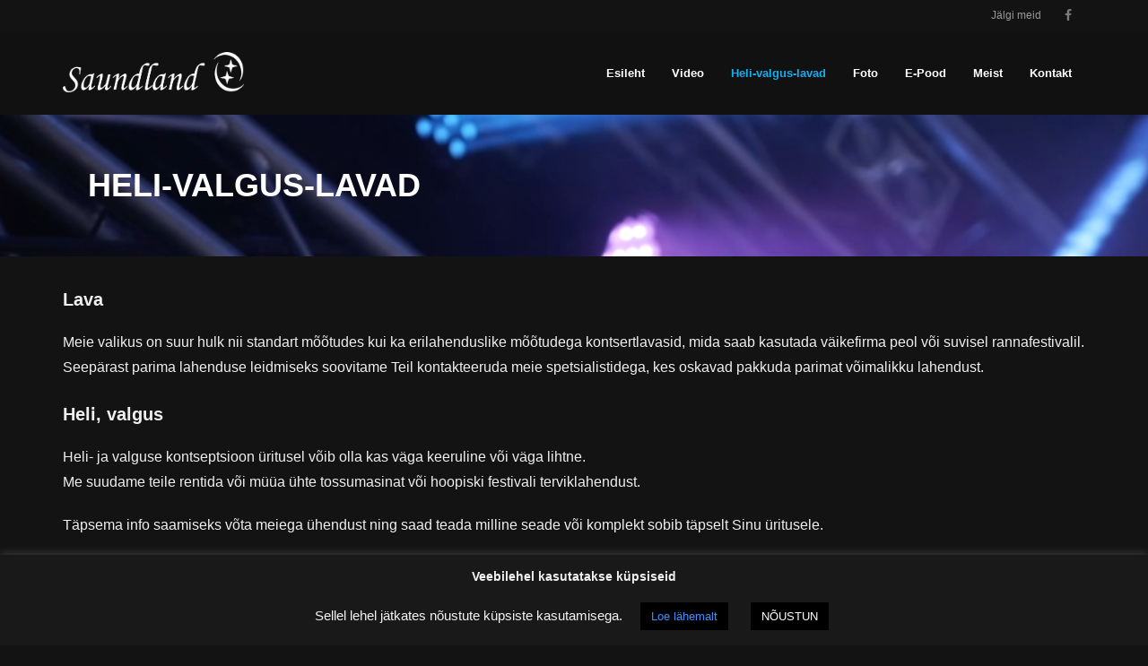

--- FILE ---
content_type: text/html; charset=UTF-8
request_url: http://saundland.ee/heli-ja-valgus/
body_size: 9122
content:
<!DOCTYPE html>

<html lang="et">
<head>
<link rel="apple-touch-icon" sizes="57x57" href="/icon/apple-icon-57x57.png">
<link rel="apple-touch-icon" sizes="60x60" href="/icon/apple-icon-60x60.png">
<link rel="apple-touch-icon" sizes="72x72" href="/icon/apple-icon-72x72.png">
<link rel="apple-touch-icon" sizes="76x76" href="/icon/apple-icon-76x76.png">
<link rel="apple-touch-icon" sizes="114x114" href="/icon/apple-icon-114x114.png">
<link rel="apple-touch-icon" sizes="120x120" href="/icon/apple-icon-120x120.png">
<link rel="apple-touch-icon" sizes="144x144" href="/icon/apple-icon-144x144.png">
<link rel="apple-touch-icon" sizes="152x152" href="/icon/apple-icon-152x152.png">
<link rel="apple-touch-icon" sizes="180x180" href="/icon/apple-icon-180x180.png">
<link rel="icon" type="image/png" sizes="192x192"  href="/icon/android-icon-192x192.png">
<link rel="icon" type="image/png" sizes="32x32" href="/icon/favicon-32x32.png">
<link rel="icon" type="image/png" sizes="96x96" href="/icon/favicon-96x96.png">
<link rel="icon" type="image/png" sizes="16x16" href="/icon/favicon-16x16.png">
<link rel="manifest" href="/icon/manifest.json">
<meta name="msapplication-TileColor" content="#ffffff">
<meta name="msapplication-TileImage" content="/icon/ms-icon-144x144.png">
<meta name="theme-color" content="#ffffff">
<meta charset="UTF-8" />
<meta name="viewport" content="width=device-width" />
<link rel="profile" href="//gmpg.org/xfn/11" />
<link rel="pingback" href="http://saundland.ee/xmlrpc.php" />

<meta name='robots' content='index, follow, max-image-preview:large, max-snippet:-1, max-video-preview:-1' />

	<!-- This site is optimized with the Yoast SEO plugin v20.13 - https://yoast.com/wordpress/plugins/seo/ -->
	<title>Heli-valgus-lavad - Saundland</title>
	<link rel="canonical" href="https://saundland.ee/heli-ja-valgus/" />
	<meta property="og:locale" content="et_EE" />
	<meta property="og:type" content="article" />
	<meta property="og:title" content="Heli-valgus-lavad - Saundland" />
	<meta property="og:description" content="Lava Meie valikus on suur hulk nii standart mõõtudes kui ka erilahenduslike mõõtudega kontsertlavasid, mida saab kasutada väikefirma peol või suvisel rannafestivalil. Seepärast parima lahenduse leidmiseks soovitame Teil kontakteeruda meie spetsialistidega, kes oskavad pakkuda parimat võimalikku lahendust. Heli, valgus Heli- ja valguse kontseptsioon üritusel võib olla kas väga keeruline või väga lihtne. Me suudame teile&hellip;Read More" />
	<meta property="og:url" content="https://saundland.ee/heli-ja-valgus/" />
	<meta property="og:site_name" content="Saundland" />
	<meta property="article:modified_time" content="2020-07-03T08:57:43+00:00" />
	<meta name="twitter:card" content="summary_large_image" />
	<meta name="twitter:label1" content="Est. reading time" />
	<meta name="twitter:data1" content="1 minut" />
	<script type="application/ld+json" class="yoast-schema-graph">{"@context":"https://schema.org","@graph":[{"@type":"WebPage","@id":"https://saundland.ee/heli-ja-valgus/","url":"https://saundland.ee/heli-ja-valgus/","name":"Heli-valgus-lavad - Saundland","isPartOf":{"@id":"https://saundland.ee/#website"},"datePublished":"2015-05-24T17:07:55+00:00","dateModified":"2020-07-03T08:57:43+00:00","breadcrumb":{"@id":"https://saundland.ee/heli-ja-valgus/#breadcrumb"},"inLanguage":"et","potentialAction":[{"@type":"ReadAction","target":["https://saundland.ee/heli-ja-valgus/"]}]},{"@type":"BreadcrumbList","@id":"https://saundland.ee/heli-ja-valgus/#breadcrumb","itemListElement":[{"@type":"ListItem","position":1,"name":"Home","item":"https://saundland.ee/"},{"@type":"ListItem","position":2,"name":"Heli-valgus-lavad"}]},{"@type":"WebSite","@id":"https://saundland.ee/#website","url":"https://saundland.ee/","name":"Saundland","description":"VIDEO FOTO HELI VALGUS LAVAD","publisher":{"@id":"https://saundland.ee/#organization"},"potentialAction":[{"@type":"SearchAction","target":{"@type":"EntryPoint","urlTemplate":"https://saundland.ee/?s={search_term_string}"},"query-input":"required name=search_term_string"}],"inLanguage":"et"},{"@type":"Organization","@id":"https://saundland.ee/#organization","name":"Saundland","url":"https://saundland.ee/","logo":{"@type":"ImageObject","inLanguage":"et","@id":"https://saundland.ee/#/schema/logo/image/","url":"https://saundland.ee/wp-content/uploads/2015/08/10978688_811584508929400_4238320796886365889_n.jpg","contentUrl":"https://saundland.ee/wp-content/uploads/2015/08/10978688_811584508929400_4238320796886365889_n.jpg","width":611,"height":612,"caption":"Saundland"},"image":{"@id":"https://saundland.ee/#/schema/logo/image/"}}]}</script>
	<!-- / Yoast SEO plugin. -->


<link rel='dns-prefetch' href='//fonts.googleapis.com' />
<link rel="alternate" type="application/rss+xml" title="Saundland &raquo; RSS" href="http://saundland.ee/feed/" />
<link rel="alternate" type="application/rss+xml" title="Saundland &raquo; Kommentaaride RSS" href="http://saundland.ee/comments/feed/" />
<link rel="alternate" type="application/rss+xml" title="Saundland &raquo; Heli-valgus-lavad Kommentaaride RSS" href="http://saundland.ee/heli-ja-valgus/feed/" />
<script type="text/javascript">
window._wpemojiSettings = {"baseUrl":"https:\/\/s.w.org\/images\/core\/emoji\/14.0.0\/72x72\/","ext":".png","svgUrl":"https:\/\/s.w.org\/images\/core\/emoji\/14.0.0\/svg\/","svgExt":".svg","source":{"concatemoji":"http:\/\/saundland.ee\/wp-includes\/js\/wp-emoji-release.min.js?ver=6.2.8"}};
/*! This file is auto-generated */
!function(e,a,t){var n,r,o,i=a.createElement("canvas"),p=i.getContext&&i.getContext("2d");function s(e,t){p.clearRect(0,0,i.width,i.height),p.fillText(e,0,0);e=i.toDataURL();return p.clearRect(0,0,i.width,i.height),p.fillText(t,0,0),e===i.toDataURL()}function c(e){var t=a.createElement("script");t.src=e,t.defer=t.type="text/javascript",a.getElementsByTagName("head")[0].appendChild(t)}for(o=Array("flag","emoji"),t.supports={everything:!0,everythingExceptFlag:!0},r=0;r<o.length;r++)t.supports[o[r]]=function(e){if(p&&p.fillText)switch(p.textBaseline="top",p.font="600 32px Arial",e){case"flag":return s("\ud83c\udff3\ufe0f\u200d\u26a7\ufe0f","\ud83c\udff3\ufe0f\u200b\u26a7\ufe0f")?!1:!s("\ud83c\uddfa\ud83c\uddf3","\ud83c\uddfa\u200b\ud83c\uddf3")&&!s("\ud83c\udff4\udb40\udc67\udb40\udc62\udb40\udc65\udb40\udc6e\udb40\udc67\udb40\udc7f","\ud83c\udff4\u200b\udb40\udc67\u200b\udb40\udc62\u200b\udb40\udc65\u200b\udb40\udc6e\u200b\udb40\udc67\u200b\udb40\udc7f");case"emoji":return!s("\ud83e\udef1\ud83c\udffb\u200d\ud83e\udef2\ud83c\udfff","\ud83e\udef1\ud83c\udffb\u200b\ud83e\udef2\ud83c\udfff")}return!1}(o[r]),t.supports.everything=t.supports.everything&&t.supports[o[r]],"flag"!==o[r]&&(t.supports.everythingExceptFlag=t.supports.everythingExceptFlag&&t.supports[o[r]]);t.supports.everythingExceptFlag=t.supports.everythingExceptFlag&&!t.supports.flag,t.DOMReady=!1,t.readyCallback=function(){t.DOMReady=!0},t.supports.everything||(n=function(){t.readyCallback()},a.addEventListener?(a.addEventListener("DOMContentLoaded",n,!1),e.addEventListener("load",n,!1)):(e.attachEvent("onload",n),a.attachEvent("onreadystatechange",function(){"complete"===a.readyState&&t.readyCallback()})),(e=t.source||{}).concatemoji?c(e.concatemoji):e.wpemoji&&e.twemoji&&(c(e.twemoji),c(e.wpemoji)))}(window,document,window._wpemojiSettings);
</script>
<style type="text/css">
img.wp-smiley,
img.emoji {
	display: inline !important;
	border: none !important;
	box-shadow: none !important;
	height: 1em !important;
	width: 1em !important;
	margin: 0 0.07em !important;
	vertical-align: -0.1em !important;
	background: none !important;
	padding: 0 !important;
}
</style>
	<link rel='stylesheet' id='wp-block-library-css' href='http://saundland.ee/wp-includes/css/dist/block-library/style.min.css?ver=6.2.8' type='text/css' media='all' />
<link rel='stylesheet' id='classic-theme-styles-css' href='http://saundland.ee/wp-includes/css/classic-themes.min.css?ver=6.2.8' type='text/css' media='all' />
<style id='global-styles-inline-css' type='text/css'>
body{--wp--preset--color--black: #000000;--wp--preset--color--cyan-bluish-gray: #abb8c3;--wp--preset--color--white: #ffffff;--wp--preset--color--pale-pink: #f78da7;--wp--preset--color--vivid-red: #cf2e2e;--wp--preset--color--luminous-vivid-orange: #ff6900;--wp--preset--color--luminous-vivid-amber: #fcb900;--wp--preset--color--light-green-cyan: #7bdcb5;--wp--preset--color--vivid-green-cyan: #00d084;--wp--preset--color--pale-cyan-blue: #8ed1fc;--wp--preset--color--vivid-cyan-blue: #0693e3;--wp--preset--color--vivid-purple: #9b51e0;--wp--preset--gradient--vivid-cyan-blue-to-vivid-purple: linear-gradient(135deg,rgba(6,147,227,1) 0%,rgb(155,81,224) 100%);--wp--preset--gradient--light-green-cyan-to-vivid-green-cyan: linear-gradient(135deg,rgb(122,220,180) 0%,rgb(0,208,130) 100%);--wp--preset--gradient--luminous-vivid-amber-to-luminous-vivid-orange: linear-gradient(135deg,rgba(252,185,0,1) 0%,rgba(255,105,0,1) 100%);--wp--preset--gradient--luminous-vivid-orange-to-vivid-red: linear-gradient(135deg,rgba(255,105,0,1) 0%,rgb(207,46,46) 100%);--wp--preset--gradient--very-light-gray-to-cyan-bluish-gray: linear-gradient(135deg,rgb(238,238,238) 0%,rgb(169,184,195) 100%);--wp--preset--gradient--cool-to-warm-spectrum: linear-gradient(135deg,rgb(74,234,220) 0%,rgb(151,120,209) 20%,rgb(207,42,186) 40%,rgb(238,44,130) 60%,rgb(251,105,98) 80%,rgb(254,248,76) 100%);--wp--preset--gradient--blush-light-purple: linear-gradient(135deg,rgb(255,206,236) 0%,rgb(152,150,240) 100%);--wp--preset--gradient--blush-bordeaux: linear-gradient(135deg,rgb(254,205,165) 0%,rgb(254,45,45) 50%,rgb(107,0,62) 100%);--wp--preset--gradient--luminous-dusk: linear-gradient(135deg,rgb(255,203,112) 0%,rgb(199,81,192) 50%,rgb(65,88,208) 100%);--wp--preset--gradient--pale-ocean: linear-gradient(135deg,rgb(255,245,203) 0%,rgb(182,227,212) 50%,rgb(51,167,181) 100%);--wp--preset--gradient--electric-grass: linear-gradient(135deg,rgb(202,248,128) 0%,rgb(113,206,126) 100%);--wp--preset--gradient--midnight: linear-gradient(135deg,rgb(2,3,129) 0%,rgb(40,116,252) 100%);--wp--preset--duotone--dark-grayscale: url('#wp-duotone-dark-grayscale');--wp--preset--duotone--grayscale: url('#wp-duotone-grayscale');--wp--preset--duotone--purple-yellow: url('#wp-duotone-purple-yellow');--wp--preset--duotone--blue-red: url('#wp-duotone-blue-red');--wp--preset--duotone--midnight: url('#wp-duotone-midnight');--wp--preset--duotone--magenta-yellow: url('#wp-duotone-magenta-yellow');--wp--preset--duotone--purple-green: url('#wp-duotone-purple-green');--wp--preset--duotone--blue-orange: url('#wp-duotone-blue-orange');--wp--preset--font-size--small: 13px;--wp--preset--font-size--medium: 20px;--wp--preset--font-size--large: 36px;--wp--preset--font-size--x-large: 42px;--wp--preset--spacing--20: 0.44rem;--wp--preset--spacing--30: 0.67rem;--wp--preset--spacing--40: 1rem;--wp--preset--spacing--50: 1.5rem;--wp--preset--spacing--60: 2.25rem;--wp--preset--spacing--70: 3.38rem;--wp--preset--spacing--80: 5.06rem;--wp--preset--shadow--natural: 6px 6px 9px rgba(0, 0, 0, 0.2);--wp--preset--shadow--deep: 12px 12px 50px rgba(0, 0, 0, 0.4);--wp--preset--shadow--sharp: 6px 6px 0px rgba(0, 0, 0, 0.2);--wp--preset--shadow--outlined: 6px 6px 0px -3px rgba(255, 255, 255, 1), 6px 6px rgba(0, 0, 0, 1);--wp--preset--shadow--crisp: 6px 6px 0px rgba(0, 0, 0, 1);}:where(.is-layout-flex){gap: 0.5em;}body .is-layout-flow > .alignleft{float: left;margin-inline-start: 0;margin-inline-end: 2em;}body .is-layout-flow > .alignright{float: right;margin-inline-start: 2em;margin-inline-end: 0;}body .is-layout-flow > .aligncenter{margin-left: auto !important;margin-right: auto !important;}body .is-layout-constrained > .alignleft{float: left;margin-inline-start: 0;margin-inline-end: 2em;}body .is-layout-constrained > .alignright{float: right;margin-inline-start: 2em;margin-inline-end: 0;}body .is-layout-constrained > .aligncenter{margin-left: auto !important;margin-right: auto !important;}body .is-layout-constrained > :where(:not(.alignleft):not(.alignright):not(.alignfull)){max-width: var(--wp--style--global--content-size);margin-left: auto !important;margin-right: auto !important;}body .is-layout-constrained > .alignwide{max-width: var(--wp--style--global--wide-size);}body .is-layout-flex{display: flex;}body .is-layout-flex{flex-wrap: wrap;align-items: center;}body .is-layout-flex > *{margin: 0;}:where(.wp-block-columns.is-layout-flex){gap: 2em;}.has-black-color{color: var(--wp--preset--color--black) !important;}.has-cyan-bluish-gray-color{color: var(--wp--preset--color--cyan-bluish-gray) !important;}.has-white-color{color: var(--wp--preset--color--white) !important;}.has-pale-pink-color{color: var(--wp--preset--color--pale-pink) !important;}.has-vivid-red-color{color: var(--wp--preset--color--vivid-red) !important;}.has-luminous-vivid-orange-color{color: var(--wp--preset--color--luminous-vivid-orange) !important;}.has-luminous-vivid-amber-color{color: var(--wp--preset--color--luminous-vivid-amber) !important;}.has-light-green-cyan-color{color: var(--wp--preset--color--light-green-cyan) !important;}.has-vivid-green-cyan-color{color: var(--wp--preset--color--vivid-green-cyan) !important;}.has-pale-cyan-blue-color{color: var(--wp--preset--color--pale-cyan-blue) !important;}.has-vivid-cyan-blue-color{color: var(--wp--preset--color--vivid-cyan-blue) !important;}.has-vivid-purple-color{color: var(--wp--preset--color--vivid-purple) !important;}.has-black-background-color{background-color: var(--wp--preset--color--black) !important;}.has-cyan-bluish-gray-background-color{background-color: var(--wp--preset--color--cyan-bluish-gray) !important;}.has-white-background-color{background-color: var(--wp--preset--color--white) !important;}.has-pale-pink-background-color{background-color: var(--wp--preset--color--pale-pink) !important;}.has-vivid-red-background-color{background-color: var(--wp--preset--color--vivid-red) !important;}.has-luminous-vivid-orange-background-color{background-color: var(--wp--preset--color--luminous-vivid-orange) !important;}.has-luminous-vivid-amber-background-color{background-color: var(--wp--preset--color--luminous-vivid-amber) !important;}.has-light-green-cyan-background-color{background-color: var(--wp--preset--color--light-green-cyan) !important;}.has-vivid-green-cyan-background-color{background-color: var(--wp--preset--color--vivid-green-cyan) !important;}.has-pale-cyan-blue-background-color{background-color: var(--wp--preset--color--pale-cyan-blue) !important;}.has-vivid-cyan-blue-background-color{background-color: var(--wp--preset--color--vivid-cyan-blue) !important;}.has-vivid-purple-background-color{background-color: var(--wp--preset--color--vivid-purple) !important;}.has-black-border-color{border-color: var(--wp--preset--color--black) !important;}.has-cyan-bluish-gray-border-color{border-color: var(--wp--preset--color--cyan-bluish-gray) !important;}.has-white-border-color{border-color: var(--wp--preset--color--white) !important;}.has-pale-pink-border-color{border-color: var(--wp--preset--color--pale-pink) !important;}.has-vivid-red-border-color{border-color: var(--wp--preset--color--vivid-red) !important;}.has-luminous-vivid-orange-border-color{border-color: var(--wp--preset--color--luminous-vivid-orange) !important;}.has-luminous-vivid-amber-border-color{border-color: var(--wp--preset--color--luminous-vivid-amber) !important;}.has-light-green-cyan-border-color{border-color: var(--wp--preset--color--light-green-cyan) !important;}.has-vivid-green-cyan-border-color{border-color: var(--wp--preset--color--vivid-green-cyan) !important;}.has-pale-cyan-blue-border-color{border-color: var(--wp--preset--color--pale-cyan-blue) !important;}.has-vivid-cyan-blue-border-color{border-color: var(--wp--preset--color--vivid-cyan-blue) !important;}.has-vivid-purple-border-color{border-color: var(--wp--preset--color--vivid-purple) !important;}.has-vivid-cyan-blue-to-vivid-purple-gradient-background{background: var(--wp--preset--gradient--vivid-cyan-blue-to-vivid-purple) !important;}.has-light-green-cyan-to-vivid-green-cyan-gradient-background{background: var(--wp--preset--gradient--light-green-cyan-to-vivid-green-cyan) !important;}.has-luminous-vivid-amber-to-luminous-vivid-orange-gradient-background{background: var(--wp--preset--gradient--luminous-vivid-amber-to-luminous-vivid-orange) !important;}.has-luminous-vivid-orange-to-vivid-red-gradient-background{background: var(--wp--preset--gradient--luminous-vivid-orange-to-vivid-red) !important;}.has-very-light-gray-to-cyan-bluish-gray-gradient-background{background: var(--wp--preset--gradient--very-light-gray-to-cyan-bluish-gray) !important;}.has-cool-to-warm-spectrum-gradient-background{background: var(--wp--preset--gradient--cool-to-warm-spectrum) !important;}.has-blush-light-purple-gradient-background{background: var(--wp--preset--gradient--blush-light-purple) !important;}.has-blush-bordeaux-gradient-background{background: var(--wp--preset--gradient--blush-bordeaux) !important;}.has-luminous-dusk-gradient-background{background: var(--wp--preset--gradient--luminous-dusk) !important;}.has-pale-ocean-gradient-background{background: var(--wp--preset--gradient--pale-ocean) !important;}.has-electric-grass-gradient-background{background: var(--wp--preset--gradient--electric-grass) !important;}.has-midnight-gradient-background{background: var(--wp--preset--gradient--midnight) !important;}.has-small-font-size{font-size: var(--wp--preset--font-size--small) !important;}.has-medium-font-size{font-size: var(--wp--preset--font-size--medium) !important;}.has-large-font-size{font-size: var(--wp--preset--font-size--large) !important;}.has-x-large-font-size{font-size: var(--wp--preset--font-size--x-large) !important;}
.wp-block-navigation a:where(:not(.wp-element-button)){color: inherit;}
:where(.wp-block-columns.is-layout-flex){gap: 2em;}
.wp-block-pullquote{font-size: 1.5em;line-height: 1.6;}
</style>
<link rel='stylesheet' id='cookie-law-info-css' href='http://saundland.ee/wp-content/plugins/cookie-law-info/legacy/public/css/cookie-law-info-public.css?ver=3.1.1' type='text/css' media='all' />
<link rel='stylesheet' id='cookie-law-info-gdpr-css' href='http://saundland.ee/wp-content/plugins/cookie-law-info/legacy/public/css/cookie-law-info-gdpr.css?ver=3.1.1' type='text/css' media='all' />
<link rel='stylesheet' id='shuttle-bootstrap-css' href='http://saundland.ee/wp-content/themes/shuttle/lib/extentions/bootstrap/css/bootstrap.min.css?ver=2.3.2' type='text/css' media='all' />
<link rel='stylesheet' id='shuttle-style-css' href='http://saundland.ee/wp-content/themes/shuttle/style.css?ver=6.2.8' type='text/css' media='all' />
<link rel='stylesheet' id='shuttle-style-gobusiness-css' href='http://saundland.ee/wp-content/themes/shuttle-gobusiness/style.css?ver=1.0.0' type='text/css' media='all' />
<link rel='stylesheet' id='shuttle-google-fonts-css' href='//fonts.googleapis.com/css?family=Open+Sans%3A300%2C400%2C600%2C700&#038;subset=latin%2Clatin-ext' type='text/css' media='all' />
<link rel='stylesheet' id='prettyPhoto-css' href='http://saundland.ee/wp-content/themes/shuttle/lib/extentions/prettyPhoto/css/prettyPhoto.css?ver=3.1.6' type='text/css' media='all' />
<link rel='stylesheet' id='dashicons-css' href='http://saundland.ee/wp-includes/css/dashicons.min.css?ver=6.2.8' type='text/css' media='all' />
<link rel='stylesheet' id='font-awesome-css' href='http://saundland.ee/wp-content/themes/shuttle/lib/extentions/font-awesome/css/font-awesome.min.css?ver=4.7.0' type='text/css' media='all' />
<link rel='stylesheet' id='shuttle-shortcodes-css' href='http://saundland.ee/wp-content/themes/shuttle/styles/style-shortcodes.css?ver=1.2.2' type='text/css' media='all' />
<link rel='stylesheet' id='shuttle-responsive-css' href='http://saundland.ee/wp-content/themes/shuttle/styles/style-responsive.css?ver=1.2.2' type='text/css' media='all' />
<script type='text/javascript' src='http://saundland.ee/wp-includes/js/jquery/jquery.min.js?ver=3.6.4' id='jquery-core-js'></script>
<script type='text/javascript' src='http://saundland.ee/wp-includes/js/jquery/jquery-migrate.min.js?ver=3.4.0' id='jquery-migrate-js'></script>
<script type='text/javascript' id='cookie-law-info-js-extra'>
/* <![CDATA[ */
var Cli_Data = {"nn_cookie_ids":[],"cookielist":[],"non_necessary_cookies":[],"ccpaEnabled":"","ccpaRegionBased":"","ccpaBarEnabled":"","strictlyEnabled":["necessary","obligatoire"],"ccpaType":"gdpr","js_blocking":"","custom_integration":"","triggerDomRefresh":"","secure_cookies":""};
var cli_cookiebar_settings = {"animate_speed_hide":"500","animate_speed_show":"500","background":"#191919","border":"#b1a6a6c2","border_on":"","button_1_button_colour":"#000","button_1_button_hover":"#000000","button_1_link_colour":"#fff","button_1_as_button":"1","button_1_new_win":"","button_2_button_colour":"#333","button_2_button_hover":"#292929","button_2_link_colour":"#444","button_2_as_button":"","button_2_hidebar":"","button_3_button_colour":"#000","button_3_button_hover":"#000000","button_3_link_colour":"#fff","button_3_as_button":"1","button_3_new_win":"","button_4_button_colour":"#000","button_4_button_hover":"#000000","button_4_link_colour":"#3f8fff","button_4_as_button":"1","button_7_button_colour":"#61a229","button_7_button_hover":"#4e8221","button_7_link_colour":"#fff","button_7_as_button":"1","button_7_new_win":"","font_family":"inherit","header_fix":"","notify_animate_hide":"1","notify_animate_show":"","notify_div_id":"#cookie-law-info-bar","notify_position_horizontal":"right","notify_position_vertical":"bottom","scroll_close":"","scroll_close_reload":"","accept_close_reload":"","reject_close_reload":"","showagain_tab":"","showagain_background":"#fff","showagain_border":"#000","showagain_div_id":"#cookie-law-info-again","showagain_x_position":"100px","text":"#f4f4f4","show_once_yn":"","show_once":"10000","logging_on":"","as_popup":"","popup_overlay":"1","bar_heading_text":"Veebilehel kasutatakse k\u00fcpsiseid","cookie_bar_as":"banner","popup_showagain_position":"bottom-right","widget_position":"left"};
var log_object = {"ajax_url":"http:\/\/saundland.ee\/wp-admin\/admin-ajax.php"};
/* ]]> */
</script>
<script type='text/javascript' src='http://saundland.ee/wp-content/plugins/cookie-law-info/legacy/public/js/cookie-law-info-public.js?ver=3.1.1' id='cookie-law-info-js'></script>
<script type='text/javascript' src='http://saundland.ee/wp-content/themes/shuttle/lib/scripts/plugins/sticky/jquery.sticky.js?ver=true' id='sticky-js'></script>
<link rel="https://api.w.org/" href="http://saundland.ee/wp-json/" /><link rel="alternate" type="application/json" href="http://saundland.ee/wp-json/wp/v2/pages/21" /><link rel="EditURI" type="application/rsd+xml" title="RSD" href="http://saundland.ee/xmlrpc.php?rsd" />
<link rel="wlwmanifest" type="application/wlwmanifest+xml" href="http://saundland.ee/wp-includes/wlwmanifest.xml" />
<meta name="generator" content="WordPress 6.2.8" />
<link rel='shortlink' href='http://saundland.ee/?p=21' />
<link rel="alternate" type="application/json+oembed" href="http://saundland.ee/wp-json/oembed/1.0/embed?url=http%3A%2F%2Fsaundland.ee%2Fheli-ja-valgus%2F" />
<link rel="alternate" type="text/xml+oembed" href="http://saundland.ee/wp-json/oembed/1.0/embed?url=http%3A%2F%2Fsaundland.ee%2Fheli-ja-valgus%2F&#038;format=xml" />
</head>

<body class="page-template-default page page-id-21 wp-custom-logo layout-sidebar-none intro-on layout-responsive header-style1">
<div id="body-core" class="hfeed site">

	<header>
	<div id="site-header">

			
		<div id="pre-header">
		<div class="wrap-safari">
		<div id="pre-header-core" class="main-navigation">
  
			
			<div id="pre-header-social"><ul><li class="social message">Jälgi meid</li><li class="social facebook"><a href="https://www.facebook.com/Saundland-103697046384820/" data-tip="bottom" data-original-title="Facebook" target="_blank"><i class="fa fa-facebook"></i></a></li></ul></div>
		</div>
		</div>
		</div>
		<!-- #pre-header -->

				<div id="header">
		<div id="header-core">

			<div id="logo">
			<a href="http://saundland.ee/" class="custom-logo-link" rel="home"><img width="515" height="115" src="http://saundland.ee/wp-content/uploads/2019/01/logo-väike2.png" class="custom-logo" alt="Saundland" decoding="async" srcset="http://saundland.ee/wp-content/uploads/2019/01/logo-väike2.png 515w, http://saundland.ee/wp-content/uploads/2019/01/logo-väike2-300x67.png 300w" sizes="(max-width: 515px) 100vw, 515px" /></a>			</div>

			<div id="header-links" class="main-navigation">
			<div id="header-links-inner" class="header-links">

				<ul id="menu-menuu1" class="menu"><li id="menu-item-172" class="menu-item menu-item-type-post_type menu-item-object-page menu-item-home"><a href="http://saundland.ee/"><span>Esileht</span></a></li>
<li id="menu-item-174" class="menu-item menu-item-type-post_type menu-item-object-page"><a href="http://saundland.ee/videoteenused/"><span>Video</span></a></li>
<li id="menu-item-176" class="menu-item menu-item-type-post_type menu-item-object-page current-menu-item page_item page-item-21 current_page_item"><a href="http://saundland.ee/heli-ja-valgus/"><span>Heli-valgus-lavad</span></a></li>
<li id="menu-item-175" class="menu-item menu-item-type-post_type menu-item-object-page"><a href="http://saundland.ee/fototeenused/"><span>Foto</span></a></li>
<li id="menu-item-3384" class="menu-item menu-item-type-custom menu-item-object-custom"><a target="_blank" href="https://pood.saundland.ee"><span>E-Pood</span></a></li>
<li id="menu-item-173" class="menu-item menu-item-type-post_type menu-item-object-page"><a href="http://saundland.ee/saundland-ou/"><span>Meist</span></a></li>
<li id="menu-item-178" class="menu-item menu-item-type-post_type menu-item-object-page"><a href="http://saundland.ee/kontakt/"><span>Kontakt</span></a></li>
</ul>				
							</div>
			</div>
			<!-- #header-links .main-navigation -->

			<div id="header-nav"><a class="btn-navbar" data-toggle="collapse" data-target=".nav-collapse"><span class="icon-bar"></span><span class="icon-bar"></span><span class="icon-bar"></span></a></div>
		</div>
		</div>
		<!-- #header -->

		<div id="header-responsive"><div id="header-responsive-inner" class="responsive-links nav-collapse collapse"><ul id="menu-menuu1-1" class=""><li id="res-menu-item-172" class="menu-item menu-item-type-post_type menu-item-object-page menu-item-home"><a href="http://saundland.ee/"><span>Esileht</span></a></li>
<li id="res-menu-item-174" class="menu-item menu-item-type-post_type menu-item-object-page"><a href="http://saundland.ee/videoteenused/"><span>Video</span></a></li>
<li id="res-menu-item-176" class="menu-item menu-item-type-post_type menu-item-object-page current-menu-item page_item page-item-21 current_page_item"><a href="http://saundland.ee/heli-ja-valgus/"><span>Heli-valgus-lavad</span></a></li>
<li id="res-menu-item-175" class="menu-item menu-item-type-post_type menu-item-object-page"><a href="http://saundland.ee/fototeenused/"><span>Foto</span></a></li>
<li id="res-menu-item-3384" class="menu-item menu-item-type-custom menu-item-object-custom"><a target="_blank" href="https://pood.saundland.ee"><span>E-Pood</span></a></li>
<li id="res-menu-item-173" class="menu-item menu-item-type-post_type menu-item-object-page"><a href="http://saundland.ee/saundland-ou/"><span>Meist</span></a></li>
<li id="res-menu-item-178" class="menu-item menu-item-type-post_type menu-item-object-page"><a href="http://saundland.ee/kontakt/"><span>Kontakt</span></a></li>
</ul></div></div>
		
		
		<div id="intro" class="option1"><div class="wrap-safari"><div id="intro-core"><h1 class="page-title"><span>Heli-valgus-lavad</span></h1></div></div></div>
		
		
	</div>


	</header>
	<!-- header -->

		
	<div id="content">
	<div id="content-core">

		<div id="main">
		<div id="main-core">
			<script>
  (function(i,s,o,g,r,a,m){i['GoogleAnalyticsObject']=r;i[r]=i[r]||function(){
  (i[r].q=i[r].q||[]).push(arguments)},i[r].l=1*new Date();a=s.createElement(o),
  m=s.getElementsByTagName(o)[0];a.async=1;a.src=g;m.parentNode.insertBefore(a,m)
  })(window,document,'script','//www.google-analytics.com/analytics.js','ga');

  ga('create', 'UA-66837303-1', 'auto');
  ga('send', 'pageview');

</script>
			
				
		<article id="post-21" class="post-21 page type-page status-publish hentry">

		<h3><strong>Lava </strong></h3>
<p>Meie valikus on suur hulk nii standart mõõtudes kui ka erilahenduslike mõõtudega kontsertlavasid, mida saab kasutada väikefirma peol või suvisel rannafestivalil. Seepärast parima lahenduse leidmiseks soovitame Teil kontakteeruda meie spetsialistidega, kes oskavad pakkuda parimat võimalikku lahendust.</p>
<h3><strong>Heli, valgus</strong></h3>
<p>Heli- ja valguse kontseptsioon üritusel võib olla kas väga keeruline või väga lihtne.<br />
Me suudame teile rentida või müüa ühte tossumasinat või hoopiski festivali terviklahendust.</p>
<p>Täpsema info saamiseks võta meiega ühendust ning saad teada milline seade või komplekt sobib täpselt Sinu üritusele.</p>
<p><strong>Ragnar Laurits</strong><br />
tel.:+372 5645 2701<br />
e-post: ragnar@saundland.ee</p>
<p><strong>Kalev Lillepalu</strong><br />
tel.:+372 56 43 226<br />
e-post: kalev@saundland.ee</p>
		
		</article>
			

		</div><!-- #main-core -->
		</div><!-- #main -->
			</div>
	</div><!-- #content -->

	<footer>
		<!-- #footer -->		
		<div id="sub-footer">

		
		<div id="sub-footer-core">
		
			<div class="copyright">
				<p>OÜ Saundland - video - foto - heli - valgus - kontsertlavad </p>
			</div>
			<!-- .copyright -->

						<!-- #footer-menu -->

									
		</div>
		</div>
	</footer><!-- footer -->

</div><!-- #body-core -->

<!--googleoff: all--><div id="cookie-law-info-bar" data-nosnippet="true"><h5 class="cli_messagebar_head">Veebilehel kasutatakse küpsiseid</h5><span>Sellel lehel jätkates nõustute küpsiste kasutamisega.<a role='button' class="medium cli-plugin-button cli-plugin-main-button cli_settings_button" style="margin:5px 20px 5px 20px">Loe lähemalt</a><a role='button' data-cli_action="accept" id="cookie_action_close_header" class="medium cli-plugin-button cli-plugin-main-button cookie_action_close_header cli_action_button wt-cli-accept-btn" style="margin:5px">NÕUSTUN</a></span></div><div id="cookie-law-info-again" data-nosnippet="true"><span id="cookie_hdr_showagain">Rohkem Infot</span></div><div class="cli-modal" data-nosnippet="true" id="cliSettingsPopup" tabindex="-1" role="dialog" aria-labelledby="cliSettingsPopup" aria-hidden="true">
  <div class="cli-modal-dialog" role="document">
	<div class="cli-modal-content cli-bar-popup">
		  <button type="button" class="cli-modal-close" id="cliModalClose">
			<svg class="" viewBox="0 0 24 24"><path d="M19 6.41l-1.41-1.41-5.59 5.59-5.59-5.59-1.41 1.41 5.59 5.59-5.59 5.59 1.41 1.41 5.59-5.59 5.59 5.59 1.41-1.41-5.59-5.59z"></path><path d="M0 0h24v24h-24z" fill="none"></path></svg>
			<span class="wt-cli-sr-only">Close</span>
		  </button>
		  <div class="cli-modal-body">
			<div class="cli-container-fluid cli-tab-container">
	<div class="cli-row">
		<div class="cli-col-12 cli-align-items-stretch cli-px-0">
			<div class="cli-privacy-overview">
				<h4>Mis on küpsis?</h4>				<div class="cli-privacy-content">
					<div class="cli-privacy-content-text">Küpsis (<em>cookie</em>) on väike tekstifail, mis salvestatakse veebisaidi külastamisel kasutaja arvutisse või muusse seadmesse. Tekstifail sisaldab teavet, mida kasutatakse kindla veebisaidi külastajate kasutajakogemuse parandamiseks. Küpsised ise kasutaja arvutist informatsiooni ei loe ega välja ei saada. Saundland OÜ kasutab küpsiseid statistiliste andmete kogumiseks, jälgides kasutajate eelistusi külastamisel.<br />
<br />
Küpsiseid on kahte tüüpi:<br />
Püsivaid küpsiseid, mis jäävad teie arvutis olevasse küpsiste faili püsivalt. Neid võidakse kasutada näiteks teie kui veebilehe korduvkülastaja äratundmiseks ja veebilehe sisu kohandamiseks vastavalt teie vajadustele või statistiliste andmete kogumiseks.<br />
Seansiküpsised on ajutised ja kaovad, kui veebilehelt lahkute või oma veebilehitseja sulgete. Seansiküpsiseid võidakse kasutada veebilehe teatud funktsioonide, näiteks teenuse või toote taotlemise võimaldamiseks.<br />
<br />
Meie veebilehtede kasutajad loetakse küpsistega nõustunuks, kui nende veebilehitseja seadistustes on küpsised lubatud. Kui te küpsistega ei nõustu, võivad mitmed meie veebilehe teenused ja funktsioonid olla piiratud.</div>
				</div>
				<a class="cli-privacy-readmore" aria-label="Show more" role="button" data-readmore-text="Show more" data-readless-text="Show less"></a>			</div>
		</div>
		<div class="cli-col-12 cli-align-items-stretch cli-px-0 cli-tab-section-container">
												<div class="cli-tab-section">
						<div class="cli-tab-header">
							<a role="button" tabindex="0" class="cli-nav-link cli-settings-mobile" data-target="necessary" data-toggle="cli-toggle-tab">
								Necessary							</a>
															<div class="wt-cli-necessary-checkbox">
									<input type="checkbox" class="cli-user-preference-checkbox"  id="wt-cli-checkbox-necessary" data-id="checkbox-necessary" checked="checked"  />
									<label class="form-check-label" for="wt-cli-checkbox-necessary">Necessary</label>
								</div>
								<span class="cli-necessary-caption">Always Enabled</span>
													</div>
						<div class="cli-tab-content">
							<div class="cli-tab-pane cli-fade" data-id="necessary">
								<div class="wt-cli-cookie-description">
									Vajalikud küpsised on need mida veebileht vajab korralikult toimimiseks, need küpsised ei kogu personaalsed infot.								</div>
							</div>
						</div>
					</div>
																		</div>
	</div>
</div>
		  </div>
		  <div class="cli-modal-footer">
			<div class="wt-cli-element cli-container-fluid cli-tab-container">
				<div class="cli-row">
					<div class="cli-col-12 cli-align-items-stretch cli-px-0">
						<div class="cli-tab-footer wt-cli-privacy-overview-actions">
						
															<a id="wt-cli-privacy-save-btn" role="button" tabindex="0" data-cli-action="accept" class="wt-cli-privacy-btn cli_setting_save_button wt-cli-privacy-accept-btn cli-btn">SAVE &amp; ACCEPT</a>
													</div>
						
					</div>
				</div>
			</div>
		</div>
	</div>
  </div>
</div>
<div class="cli-modal-backdrop cli-fade cli-settings-overlay"></div>
<div class="cli-modal-backdrop cli-fade cli-popupbar-overlay"></div>
<!--googleon: all--><script type='text/javascript' src='http://saundland.ee/wp-includes/js/imagesloaded.min.js?ver=4.1.4' id='imagesloaded-js'></script>
<script type='text/javascript' src='http://saundland.ee/wp-content/themes/shuttle/lib/extentions/prettyPhoto/js/jquery.prettyPhoto.js?ver=3.1.6' id='prettyPhoto-js'></script>
<script type='text/javascript' src='http://saundland.ee/wp-content/themes/shuttle/lib/scripts/modernizr.js?ver=2.6.2' id='modernizr-js'></script>
<script type='text/javascript' src='http://saundland.ee/wp-content/themes/shuttle/lib/scripts/plugins/waypoints/waypoints.min.js?ver=2.0.3' id='waypoints-js'></script>
<script type='text/javascript' src='http://saundland.ee/wp-content/themes/shuttle/lib/scripts/plugins/waypoints/waypoints-sticky.min.js?ver=2.0.3' id='waypoints-sticky-js'></script>
<script type='text/javascript' src='http://saundland.ee/wp-content/themes/shuttle/lib/scripts/plugins/scrollup/jquery.scrollUp.min.js?ver=2.4.1' id='jquery-scrollup-js'></script>
<script type='text/javascript' src='http://saundland.ee/wp-content/themes/shuttle/lib/extentions/bootstrap/js/bootstrap.js?ver=2.3.2' id='shuttle-bootstrap-js'></script>
<script type='text/javascript' src='http://saundland.ee/wp-content/themes/shuttle/lib/scripts/main-frontend.js?ver=1.2.2' id='shuttle-frontend-js'></script>

</body>
</html>

--- FILE ---
content_type: text/css
request_url: http://saundland.ee/wp-content/themes/shuttle-gobusiness/style.css?ver=1.0.0
body_size: 3088
content:
/*
Theme Name:     Shuttle goBusiness
Theme URI:      https://shuttlethemes.com/features/
Author:         Shuttle Themes
Author URI:     https://www.shuttlethemes.com
Description:    Shuttle goBusiness is the awesome free version of Shuttle Pro. It is really good for professionals. If you want to make a business, for big or small this theme is good for you. So if it is a restaurant, sport, medical, startup, corporate, business, ecommerce, portfolio, freelancers or any type of online agency or firm you will want to use this cool design. It had a multi-purpose design with widget areas in footer, so now even easy to make blog / news website which looks really clean and professional. The theme is responsive, WPML, Polylang, Retina ready, SEO friendly, and is a super design. Shuttle is fast and lightweight and can be used for any type of website, fully compatible with eCommerce plugins like WooCommerce an JigoShop. Whether you are building a website for yourself, your business or are a freelancer building websites for your cliente, Shuttle is the perfect choice. Plus if works with all the major page builders such as Elementor, Beaver Builder, Visual Composer, Divi, SiteOrigin and so much more!
Template:       shuttle
Version:        1.0.0
License: GNU    General Public License v2 or later
License URI:    https://www.gnu.org/licenses/gpl-2.0.html
Tags:           one-column, two-columns, three-columns, right-sidebar, left-sidebar, custom-header, custom-menu, full-width-template, theme-options, threaded-comments, editor-style, featured-images, featured-image-header, post-formats, sticky-post, translation-ready, flexible-header, custom-background, grid-layout, footer-widgets, blog, e-commerce, portfolio, rtl-language-support
Text Domain:	shuttle-gobusiness
*/

/* Sub-header Style */
#pre-header {
	background-color: #131313;   /* Pre headeri tausta varv muutmine*/
	border-bottom: none;
}
#pre-header .header-links > ul > li:before {
	display: none;
}
#pre-header .header-links > ul > li a {
	color: #4a4a4a;
	border-bottom: 1px solid rgba(0,0,0,0.2);
}
#pre-header-social li a {
	width: 19px;
	height: 19px;
	margin: 3px 5px;
	line-height: 15px;
	display: inline-block;
	border-left: none;
	color: #7a7a7a;
	-webkit-border-radius: 500px;
	-moz-border-radius: 500px;
	-ms-border-radius: 500px;
	-o-border-radius: 500px;
	border-radius: 500px;
}
#pre-header-social li:last-child a,
#pre-header-social li:last-child {
	border-right: none;
}
#pre-header-social li a:hover {
	background-color: #13aff0 !important;
	-webkit-border-radius: 500px;
	-moz-border-radius: 500px;
	-ms-border-radius: 500px;
	-o-border-radius: 500px;
	border-radius: 500px;
}
#pre-header .header-links .sub-menu {
	background-color: #13aaf0;
	border: none;
}
#pre-header .header-links .sub-menu a {
	color: #fff;
}
#pre-header .header-links .sub-menu a:hover {
	color: #fff;
	background-color: #111;
}
#pre-header .main-navigation .sub-menu .sub-menu {
	top: 0px;
	border-left: 1px solid rgba(0,0,0,0.2);
}

/* Header Style */
#header,
#header-sticky {
	background-color: #111;
	border-bottom: none;
}
#logo h1,
#logo-sticky h1 {
	color: #fff;
}
#header .header-links > ul > li a,
#header-sticky .header-links > ul > li a {
	color: #fff;
}
#header .header-links .sub-menu,
#header-sticky .header-links .sub-menu {
	background-color: #13aff0;
	border: none;
}
#header .header-links .sub-menu a,
#header-sticky .header-links .sub-menu a {
	color: #fff;
	padding: 5px 20px;
	border-bottom: 1px solid rgba(0,0,0,0.2);
}
#header .header-links .sub-menu li:last-child a,
#header-sticky .header-links .sub-menu li:last-child a {
	border-bottom: none;
}
#header .header-links .sub-menu a:hover,
#header-sticky .header-links .sub-menu a:hover {
	background-color: #111;
	color: #fff;
}
#header .sub-menu li,
#header-sticky .sub-menu li {
	padding: 0px;
	border: none;
}
#header .header-links .sub-menu li > .sub-menu li ,
#header-sticky .header-links .sub-menu li > .sub-menu li {
	border-left: 1px solid rgba(0,0,0,0.2);
}
.main-navigation .sub-menu .sub-menu {
	top: 0px;
}

/* Introduce Style */
#introaction-core,
#outroaction-core,
.sc-action-core {
	background-color: #f8f8f8;
	-webkit-border-radius: 0;
	-moz-border-radius: 0;
	-ms-border-radius: 0;
	-o-border-radius: 0;
	border-radius: 0;
}
#introaction-core .three_fourth,
#outroaction-core .three_fourth,
.sc-action-core .three_fourth {
	width: 100%;
	margin-right: 0px;
	float: none;
	text-align: center;
}
#introaction-core .one_fourth,
#outroaction-core .one_fourth,
.sc-action-core .one_fourth {
	margin-left: 0px;
	width: 100%;
	float: none;
	text-align: center;
}
.themebutton,
button,
html input[type="button"],
input[type="reset"],
input[type="submit"] {
	background-color: transparent;
	color: #13aff0 !important;
	border: 1px solid #13aff0;
	-webkit-transition: all 0.3s ease;
	-moz-transition: all 0.3s ease;
	-ms-transition: all 0.3s ease;
	-o-transition: all 0.3s ease;
	transition: all 0.3s ease;
	-webkit-border-radius: 0 !important;
	-moz-border-radius: 0 !important;
	-ms-border-radius: 0 !important;
	-o-border-radius: 0 !important;
	border-radius: 0 !important;
}
.themebutton:hover,
button:hover,
html input[type="button"]:hover,
input[type="reset"]:hover,
input[type="submit"]:hover {
	background-color: #13aff0;
	color: #fff !important;
}
.action-link a {
	padding: 4px 20px;
}

/* Featured Style */
.services-builder.style1 {
	background-color: #131313;  /* kastide tausta varv */
	border: none;
}
.services-builder.style1 .iconurl a {
	background-color: transparent;
	color: #13aff0;
	border: 1px solid #13aff0;
	padding: 10px 20px;
	text-transform: uppercase;
	font-weight: 500;
	-webkit-transition: all 0.3s ease;
	-moz-transition: all 0.3s ease;
	-ms-transition: all 0.3s ease;
	-o-transition: all 0.3s ease;
	transition: all 0.3s ease;
	-webkit-border-radius: 0;
	-moz-border-radius: 0;
	-ms-border-radius: 0;
	-o-border-radius: 0;
	border-radius: 0;
}
.services-builder.style1 .iconurl a:hover {
	background-color: #13aff0;
	color: #000;
}

/* Footer Style */
#footer {
	background-color: #111111;
	border-top: none;
	font-size: 100%;
}
#footer p {
	color: #c4c4c4;
}
#footer a,
#footer .widget li a {
	color: #c4c4c4;
}
#footer a:hover {
	color: #13aff0;
}
#footer-core h3 {
	color: #fff;
	position: relative;
	padding-bottom: 15px;
	margin-bottom: 20px;
}
#footer-core h3:after {
	width: 45px;
	height: 2px;
	background-color: #13aff0;
	position: absolute;
	content: '';
	bottom: 0;
	left: 0;
}
#footer .widget_recent_comments li span a {
	font-size: 16px;
}
#footer .widget_recent_entries li span,
#footer .widget_recent_comments li span {
	display: block;
	font-size: 12px;
}
#footer .widget_recent_entries li a:before {
	display: none;
}
#footer .widget li {
	border-bottom: 1px solid #444;
	padding-bottom: 5px;
	margin-bottom: 5px;
}
#footer .widget li:last-child {
	border-bottom: none;
	margin-bottom: 0px;
	padding-bottom: 0px;
}
#footer .widget_search .search {
	background-color: transparent;
	border: 1px solid #fff;
	color: #fff;
	outline: none;
	padding: 10px 15px;
}
#footer .widget_tag_cloud a {
	color: #c4c4c4;
	border: 1px solid #444;
	background-color: transparent;
	-webkit-border-radius: 0;
	-moz-border-radius: 0;
	-ms-border-radius: 0;
	-o-border-radius: 0;
	border-radius: 0;
}
#footer .widget_tag_cloud a:hover {
	background-color: #13aff0;
	border-color: #13aff0;
	color: #fff;
}

/* Sub-footer Style */
#sub-footer {
	background-color: #111;
	border-top: 1px solid #4d4d4d;
}
#sub-footer-core .copyright,
#post-footer-social,
#sub-footer-core #footer-menu {
	display: block;
	text-align: center;
	width: 100%;
}
#post-footer-social ul {
	float: none;
	text-align: center;
	margin: 0 auto;
}
#post-footer-social,
#sub-footer-core #footer-menu {
	margin-top: 15px;
	margin-bottom: 10px;
}
#post-footer-social li a {
	width: 40px;
	height: 40px;
	margin: 0px 5px;
	background-color: #444;
	color: #fff;
	border: none;
}
#post-footer-social li a:hover {
	background-color: #13aff0 !important;
}
#sub-footer a {
	color: #c4c4c4;
}
#sub-footer a:hover {
	color: #13aff0;
}

/* Blog Posts Style */
.blog-style2 #content {
	background-color: #fff;
}
.blog-article.sticky .blog-title a {
	color: #131313;
}
.blog-article.sticky p {
	color: #7a7a7a;
}
.blog-article .more-link a {
	padding: 10px 20px;
	font-weight: 500;
}
.blog-style2 .blog-article {
	background-color: #f8f8f8;
	border: none;
	-webkit-transition: all 0.3s ease;
	-moz-transition: all 0.3s ease;
	-ms-transition: all 0.3s ease;
	-o-transition: all 0.3s ease;
	transition: all 0.3s ease;
}
.blog-style2 .blog-article:hover {
	box-shadow: 0 0px 15px rgba(0, 0, 0, 0.2);
}
.blog-style2 .blog-article:hover .entry-content:before {
	width: 100%;
}
.blog-style2 .blog-article .entry-content {
	text-align: left;
	position: relative;
}
.blog-style2 .blog-article .entry-content:before {
	top: 0;
	background: #13aff0;
    width: 0px;
    height: 4px;
    position: absolute;
    left: 0;
    bottom: 0px;
    content: '';
	-webkit-transition: all 0.3s ease;
	-moz-transition: all 0.3s ease;
	-ms-transition: all 0.3s ease;
	-o-transition: all 0.3s ease;
	transition: all 0.3s ease;
}
.blog-article .entry-meta a,
.blog-article .entry-meta i {
	color: #7a7a7a;
}
.blog-article .entry-meta > span:before {
	content: '|';
	color: #ddd;
}

/* Blog Page Navigation Style */
.navigation.pagination .nav-links a,
.navigation.pagination .nav-links span {
	background-color: #f8f8f8;
	border: none;
	font-weight: 500;
	color: #1e1e1e;
	width: 36px;
	height: 36px;
	line-height: 36px;
	-webkit-border-radius: 0;
	-moz-border-radius: 0;
	-ms-border-radius: 0;
	-o-border-radius: 0;
	border-radius: 0;
}

/* Intro Page Style */
#intro {
	background-image: url(./intro-bg.png);
	background-repeat: no-repeat;
	background-size: cover;
	background-position: center center;
}
#intro .page-title {
	text-align: left;
	float: left;
	display: inline-block;
}
#intro .page-title span {
	background-color: transparent;
}
#intro #breadcrumbs {
	display: inline-block;
	text-align: right;
	float: right;
	margin-top: 30px;
}
#intro #breadcrumbs-core {
	font-weight: 500;
	background-color: transparent;
	padding: 0px;
}
#intro #breadcrumbs-core a,
#intro #breadcrumbs-core span {
	margin-left: 5px;
}

/* Sidebar Style */
.widget_search .search {
	background-color: #eee;
	outline: none;
	padding: 10px 15px;
	color: #4a4a4a;
}
#sidebar .widget_search .search:focus {
	background-color: #eee;
	border-color: #13aff0;
}
#sidebar h3.widget-title {
	margin-bottom: 0px;
	background-color: #111;
	color: #fff;
	padding: 10px;
	position: relative;
	display: inline-block;
}
#sidebar h3.widget-title:before {
	border-bottom: none;
	position: absolute;
    content: "";
    top: 0;
    right: -8px;
    border-top: 8px solid #111111;
    border-right: 8px solid transparent;
}
#sidebar .widget ul {
	padding-top: 20px;
	border-top: 2px solid #111;
}
#sidebar .widget_recent_entries ul li a:before {
	display: none;
}
#sidebar .widget_recent_entries ul li,
#sidebar .widget_recent_comments ul li {
	margin-bottom: 10px;
}
#sidebar .widget_recent_entries ul li:last-child,
#sidebar .widget_recent_comments ul li:last-child {
	margin-bottom: 0px;
}
#sidebar .widget ul li a {
	color: #1e1e1e;
	font-size: 16px;
	font-weight: 400;
	padding: 0px;
}
#sidebar .widget ul li a:hover {
	color: #13aff0;
}
#sidebar .widget ul li span {
	display: block;
	font-size: 13px;
	color: #aaa;
	font-weight: 500;
}
#sidebar .tagcloud {
	margin-top: 20px;
}
#sidebar .tagcloud a {
	background-color: #f8f8f8;
	-webkit-border-radius: 0;
	-moz-border-radius: 0;
	-ms-border-radius: 0;
	-o-border-radius: 0;
	border-radius: 0;
}
#sidebar .tagcloud a:hover {
	background-color: #13aff0;
	color: #fff;
}

/* Single Post Style */
.single .entry-content,
.single .entry-header {
	background-color: #f8f8f8;
	padding: 30px;
	margin-bottom: 0px;
}
.single .entry-header {
	padding-bottom: 0px;
}
.single .entry-meta {
	text-align: left;
}
#nav-above, 
#nav-below {
	padding: 30px;
	background-color: #f8f8f8;
	border-top: 1px solid #eee;
}
.nav-previous a,
.nav-next a {
	background-color: transparent;
	color: #13aff0;
	border: 1px solid #13aff0;
	text-transform: uppercase;
	font-weight: 500;
	-webkit-transition: all 0.3s ease;
	-moz-transition: all 0.3s ease;
	-ms-transition: all 0.3s ease;
	-o-transition: all 0.3s ease;
	transition: all 0.3s ease;
	-webkit-border-radius: 0;
	-moz-border-radius: 0;
	-ms-border-radius: 0;
	-o-border-radius: 0;
	border-radius: 0;
}
.nav-previous a:hover,
.nav-next a:hover {
	background-color: #13aff0;
	color: #fff;
	box-shadow: none;
}

/* Comments & Leave Comments Style */
#comments-title h3,
#reply-title {
	font-size: 18px;
	text-align: left;
	text-transform: capitalize;
	font-weight: 600;
	border-bottom: 1px solid #eee;
	padding-bottom: 10px;
}
#commentform input[type="text"],
#commentform textarea {
	background-color: #eee;
	outline: none;
	padding: 10px 15px;
	color: #4a4a4a;
	border: 1px solid #ddd;
	-webkit-border-radius: 0;
	-moz-border-radius: 0;
	-ms-border-radius: 0;
	-o-border-radius: 0;
	border-radius: 0;
}
#commentform input[type="text"]:focus,
#commentform textarea:focus {
	background-color: #eee;
	border-color: #13aff0;
}
.comment-respond .form-submit {
	text-align: left;
}
button,
html input[type="button"],
input[type="reset"],
input[type="submit"] {
	padding: 10px 20px;
}



--- FILE ---
content_type: text/css
request_url: http://saundland.ee/wp-content/themes/shuttle/styles/style-responsive.css?ver=1.2.2
body_size: 2698
content:
/* ----------------------------------------------------------------------------------	RESPONSIVE LAYOUTS---------------------------------------------------------------------------------- *//* Desktop / Laptop */@media only screen and (max-width: 1140px) {	#slider .rslides-content,	.shuttleslider-sc .rslides-content {		padding: 0 70px;		box-sizing:border-box;	}	#logo {		margin-left: 15px;	}}@media only screen and (max-width: 960px) {}	/* iPad & Tablet */@media only screen and (max-width: 768px) {		/* Header */	#header,	#pre-header {		position: static !important;	}	#header-links,	#header-sticky {		display: none !important;	}	#pre-header {		padding: 0 20px;	}	#logo {		float: none;		position: static;		text-align: left;			margin: 10px 0;	}	#logo img {		max-height: 45px;	}	#logo img,	#logo h1 {		margin: 0;	}		#logo img {		float: left;	}	#header-core {		display: table;		width: 100%;		padding: 20px;		-webkit-box-sizing: border-box;		-moz-box-sizing: border-box;		-ms-box-sizing: border-box;		-o-box-sizing: border-box;		box-sizing: border-box;	}	#logo,	#header-nav {		display: table-cell;		vertical-align: middle;	}	#header-nav {		z-index: 1;		position: relative;	}	#header-responsive {		display: block;		width: 100%;		background: #292929;		padding: 0 20px;	}	#header-responsive ul {		margin: 0;	}	#header-responsive li {		position: relative;		list-style: none;	}	#header-responsive .sub-menu li {		padding: 0;		border: none;		-webkit-box-shadow: none;		-moz-box-shadow: none;		-ms-box-shadow: none;		-o-box-shadow: none;		box-shadow: none;	}	#header-responsive li a {		color: #AAA;		display: block;		border-bottom: 1px dotted #505050;		padding: 10px 20px;	}	#header-responsive li:last-child a {		border-bottom: none;	}	#header-responsive li.current_page_item > a,	#header-responsive li a:hover {		color: white;	}	#header .menu > li.menu-hover > a,	#header .menu > li.current_page_item > a,	#header .menu > li.current-menu-ancestor > a,	#header .menu > li > a:hover {		color: inherit;		background: none;	}	.btn-navbar {		display: block;		padding: 15px 6px;	}	.btn-navbar .icon-bar {		display: block;		width: 20px;		height: 3px;		margin: 0 auto;		background-color: #f2f2f2;	}	.nav-collapse.collapse {		-webkit-transition: height 0.35s ease;		-moz-transition: height 0.35s ease;		-ms-transition: height 0.35s ease;		-o-transition: height 0.35s ease;		transition: height 0.35s ease;		position: relative;		overflow: hidden;		height: 0;	}		/* Header Style 2 */	.header-style2 #header {		padding-bottom: 0;	}	/* Page Title */	#intro {		padding: 15px 10px	}	#intro .page-title {		font-size: 25px	}	/* Sub-Menu Toggle */	#header-responsive .sub-menu-toggle,	#header-responsive .menu-item-has-children > a:after {		position: absolute;		right: 0;		top: 0;		width: 44px;		height: 44px;		line-height: 44px;	}	#header-responsive .sub-menu-toggle {		z-index: 3;	}	#header-responsive .menu-item-has-children > a:after {		font-family: fontawesome;		content: "\f067";		text-align: center;		font-size: 12px;		z-index: 2;	}	#header-responsive .menu-item-has-children.sub-menu-show > a:after {		content: "\f068";	}	#header-responsive .sub-menu {		display: none;	}	#header-responsive .sub-menu-show > .sub-menu {		display: block;	}	#header-responsive .sub-menu-show > a {		color: #FFF;	}	#header-responsive .sub-menu a {		padding-right: 70px;	}	#header-responsive .sub-menu .sub-menu-toggle {		width: 70px;	}	#header-responsive .sub-menu .menu-item-has-children > a:after {		right: 20px;	}	/* Featured Slider */	#slider .featured-title span,	.shuttleslider-sc .featured-title span {		font-size: 25px !important;	}	#slider .featured-excerpt span,	.shuttleslider-sc .featured-excerpt span {			font-size: 14px !important;		line-height: 22px !important;	}	#slider .featured-link a,	.shuttleslider-sc .featured-link a {		font-size: 12px !important;		padding: 5px 10px !important;	}	/* Slider */	#slider .videoBG video,	.shuttleslider-sc .videoBG video {		top: -25% !important;	}	/* Intro / Outro */	.action-text.action-teaser h3, 	.attention_text h3 { 		margin-top: 0px; 	}	/* Footer */	/* Sidebar */	/* Blog */	/* Post */	.commentlist .children .children .children { 		margin: 0px; 	}	/* Portfolio */	/* Project */	/* Contact */	/* Widgets */	/* Shortcodes */	.customtitle h1,	.customtitle h2,	.customtitle h3,	.customtitle h4,	.customtitle h5,	.customtitle h6 {		white-space: initial;	}	.customtitle .title-div {		display: none;	}	/* Misc */	.responsive-768-hidden {		display: none;		visibility: hidden;	}	.responsive-768-show {		display: block;		visibility: visible;	}	.responsive-768-center {		text-align: center;	}}/* Small Tablets & Larger Phones */@media only screen and (max-width: 685px) {	/* Main */	#pre-header-links-inner,	#intro #breadcrumbs,	#sidebar,	.meta-author {		display: none !important;	}	#main-core,	#intro.option1, 	#intro.option2 {		margin-left: 0px !important;	}	#main {		width: 100% !important;	}	#main-core, 	#intro,	.commentlist .children .children {		margin: 0px !important;	}	#intro #intro-core {		display: block;		margin-left: 0;	}	#intro.option2 .page-title {		width: 100%;		display: block;	}	.notification-text {		display: block;		margin-bottom: 5px;	}	/* Featured Slider */	#slider .featured-excerpt,	.shuttleslider-sc .featured-excerpt {		display: none !important;	}	/* Portfolio */	/* Single Post Share */	#comments {		max-width: 100%;	}		.commentlist .children .children {		margin: 0px;	}	/* Intro / Outro */	.action-text.three_fourth,	.action-button.one_fourth.last {		width:100%;		float:none;		margin-right:0px;	}	.action-button h4 {		display:block;		float: none;		margin: 0px;		-webkit-box-sizing: border-box;		-moz-box-sizing: border-box;		-ms-box-sizing: border-box;		-o-box-sizing: border-box;		box-sizing: border-box;	}	.action-text {		padding-bottom: 15px;	}	.action-text > h3 {		margin-top: 0px;	}	.action-text,	.attention_text {		text-align: center;	}	/* Widgets */	.shuttle_widget_flickr .flickr-photo {		width: auto !important;		margin-right: 5px !important;	}		/* Contact Page */	.page-template-template-contact-php #main .contact-details span {		display: block;		margin-bottom: 20px;	}	/* Misc */	.responsive-685-hidden {		display: none;		visibility: hidden;	}	.responsive-685-show {		display: block;		visibility: visible;	}	.responsive-685-center {		text-align: center;	}}/* iPhone (Landscape) */@media only screen and (max-width: 667px) {	/* Main */	#notification-core .notification-text {		display: block;		margin-bottom: 5px;	}	/* Featured Slider */	#slider,	.shuttleslider-sc {		text-align: center  !important;	}	#slider .featured-title span,	.shuttleslider-sc .featured-title span {		font-size: 20px  !important;	}	#slider .featured-video,	.shuttleslider-sc .featured-video {		display: none  !important;	}	#slider .featured-link,	.shuttleslider-sc .featured-link {		margin-top: 0 !important;	}	/* Intro / Outro */	.action-text {		border-right: none;		border-bottom: 4px solid #EFEFEF;		margin-bottom: 20px;	}	.action-teaser {		text-align: center;	}		/* Call To Action */	.action-link {		text-align: center;	}	.action-link a {		text-align: center;		margin-top: 0 !important;	}		/* Portfolio */	section#options.nav-collapse {		overflow: hidden;		height: 0;	}	section#options.nav-collapse.collapse {		-webkit-transition: height 0.35s ease;		-moz-transition: height 0.35s ease;		-ms-transition: height 0.35s ease;		-o-transition: height 0.35s ease;		transition: height 0.35s ease;		position: relative;		overflow: hidden;		height: 0;	}	#portfolio-options.style2 {		margin: 0 10px 10px;	}	#portfolio-options.style2 #filter.portfolio-filter {		display: block;		}	#filter.portfolio-filter,	#portfolio-options.style2 #filter.portfolio-filter li	{		float: none;		display: block;		margin-left: 0;	}	#portfolio-options.style2 #filter.portfolio-filter li a {		text-align: center;		margin: 0;		padding: 0;	}	#portfolio-options.style2 #filter.portfolio-filter li a {		border: none;		}	#portfolio-options.style2 #filter.portfolio-filter li a:hover, 	#portfolio-options.style2 #filter.portfolio-filter li a.selected {		color: #fff;		background: #13aff0;		border: none;	}	.element.column-1 ,	.element.column-2 ,	.element.column-3 ,	.element.column-4 {		width: auto !important;	}	#filter.portfolio-filter li {		display: block;		margin-bottom: 2px;	}	#filter.portfolio-filter li a {		width: 100%;		padding: 5px 20px;	}	/* Single Post */	#sharemessage {		text-align: center;		margin-bottom: 15px;		padding: 0;	}	#shareicons {		padding: 0;	}	#sharemessage,	#shareicons {		width: 100%;		display: block;		text-align: center;	}	#comments {		margin-right: 0;	}	#nocomments {		margin-left: 0;	}		/* Single Post Share */	#author-image {		display: none;	}	#author-text {		margin: 0px;	}	#author-bio .author-description {		padding-right: 50px;	}	span.post-title {		display:none;	}	p.form-submit {		margin-bottom: 0px;	}	#shareicons a {		float: none;		margin-left: 10px;		margin-right: 10px;	}	#shareicons i {		font-size: 24px;	}	.form-allowed-tags {		display: none;	}	/* Intro / Outro */	.action-text h3,	.action-text p {		margin-left: 0px;		margin-right: 0px;	}	.action-text h3 {		line-height: 1.4;	}	.action-button p {		margin-left: 0px;		margin-right: 0px;	}	/* Footer */	#footer .widget {		margin-bottom: 50px !important;	}	#sub-footer-core {		text-align: center;	}	#sub-footer-core .copyright {		display: block;	}	#sub-footer-core #footer-menu {		display: block;		text-align: center;	}	#post-footer-social {		display: block;	}	#post-footer-social ul {		float: none;		margin: 0 auto;	}	/* Shortcode Content */	.one_half,	.one_third,	.two_third,	.one_fourth,	.three_fourth,	.one_fifth,	.two_fifth,	.three_fifth,	.four_fifth,	.one_sixth,	.five_sixth {		width:100%;		float:none;		margin-right:0px;	}	.border {		margin-left:10px;		margin-right:10px;	}	.pricing-table.style1 span {		text-align: center;		padding-left: 0;		padding-right: 0;		background: none !important	}	.pricing-table.style2 .pricing-package {	}	.pricing-table.style2 .pricing-package.big {	}	.sc-carousel .image-overlay {		display: none;	}		/* Bootstrap Menu */	/* Portfolio Navigation */	.carousel-portfolio-builder.style2 .sc-carousel.carousel-portfolio a.prev, 	.carousel-portfolio-builder.style2 .sc-carousel.carousel-portfolio a.next {		top: -40px;		height: 30px	}	.carousel-portfolio-builder.style2 .sc-carousel.carousel-portfolio a.prev {		left: auto;		right: 46px;	}	.carousel-portfolio-builder.style2 .sc-carousel.carousel-portfolio a.next {		right: 11px;	}	.carousel-portfolio-builder.style2 .sc-carousel.carousel-portfolio a.prev i, 	.carousel-portfolio-builder.style2 .sc-carousel.carousel-portfolio a.next i {		top: 6px;	}	/* Widgets */	.shuttle_widget_categories li span {		float: none;		padding-left: 5px;	}	/* Contact Page */	.page-template-template-contact-php #main .contact-details span {		display: inline-block;		margin-bottom: 0;	}	/* Misc */	.responsive-568-hidden {		display: none;		visibility: hidden;	}	.responsive-568-show {		display: block;		visibility: visible;	}	.responsive-568-center {		text-align: center;	}}/* iPhone (Portrait) */@media only screen and (max-width: 320px) {	/* Blog */	/* Single Post Share */	.comment-meta {		float: none;		display: block;	}	#shareicons a {		margin-left: 8px;		margin-right: 8px;	}	.commentlist .children {	margin: 0 0 0 25px;	}	/* Portfolio */	/* Shortcodes */}/* Retina Display */@media only screen and         (-webkit-min-device-pixel-ratio: 1.5), only screen and         (-o-min-device-pixel-ratio: 3/2), only screen and         (min-device-pixel-ratio: 1.5) {}

--- FILE ---
content_type: text/plain
request_url: https://www.google-analytics.com/j/collect?v=1&_v=j102&a=99312277&t=pageview&_s=1&dl=http%3A%2F%2Fsaundland.ee%2Fheli-ja-valgus%2F&ul=en-us%40posix&dt=Heli-valgus-lavad%20-%20Saundland&sr=1280x720&vp=1280x720&_u=IEBAAEABAAAAACAAI~&jid=1868015817&gjid=91158496&cid=1225335789.1769157353&tid=UA-66837303-1&_gid=106516734.1769157353&_r=1&_slc=1&z=1241617939
body_size: -284
content:
2,cG-D1PW9TNH4R